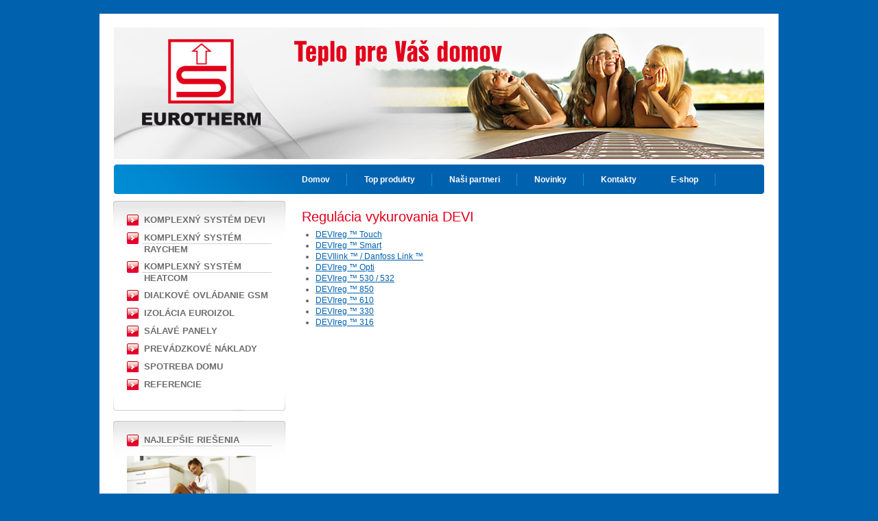

--- FILE ---
content_type: text/html; charset=windows-1250
request_url: https://www.eurotherm.sk/regulacia-vykurovania-devi.xhtml
body_size: 3424
content:
<!DOCTYPE html PUBLIC "-//W3C//DTD XHTML 1.0 Transitional//EN" "http://www.w3.org/TR/xhtml1/DTD/xhtml1-transitional.dtd">
<html xmlns="http://www.w3.org/1999/xhtml" xml:lang="sk" lang="sk">
<meta name="viewport" content="width=device-width, initial-scale=1.0, maximum-scale=1.0, minimum-scale=1.0, user-scalable=no">
<head>

		<meta http-equiv="Content-Type" content="text/html; charset=windows-1250" />
		<meta http-equiv="Content-language" content="sk" />
		<meta http-equiv="Cache-Control" content="no-cache" />
		<meta http-equiv="Pragma" content="no-cache" />
		<meta http-equiv="Expires" content="-1" />
		<title>DEVI - RAYCHEM - elektrické podlahové vykurovanie - vetranie - rekuperácia - Regulácia vykurovania DEVI</title>
		<meta name="description" content="Komfortné inteligentné vykurovanie, najúspornejšie, najpríjemnejšie kúrenie do vášho domu." />
		<meta name="keywords" content="vykurovanie, vetranie, fotovoltanika, tepelné čerpadlá, devi, elektrické kúrenie, tepelné čerpadlo, vzduch , voda, podlahové kúrenie,fotovoltanický panel," />
		<meta name="author" content="WEBYGROUP.sk - Tvorba webov a eshopov" />
		<meta name="generator" content="Unisite 8.20.0 #281025" />
		<meta property="og:type" content="website" />
		<meta property="og:title" content="Regulácia vykurovania DEVI" />
		<meta property="og:url" content="https://www.eurotherm.sk/regulacia-vykurovania-devi.xhtml" />
		<meta property="og:locale" content="sk_SK" />
		<meta property="og:site_name" content="DEVI - RAYCHEM - elektrické podlahové vykurovanie - vetranie - rekuperácia" />

		<link href="https://www.eurotherm.sk/Data/854/favicon.ico" type="image/x-icon" rel="icon" />
		<link href="https://www.eurotherm.sk/Data/854/favicon.ico" type="image/x-icon" rel="shortcut icon" />
		<link rel="stylesheet" type="text/css" href="/Data/854/Cache/Css/site_3123ca5e.css" />
		<link rel="stylesheet" type="text/css" href="/SiteJay2.0/JScript/Fancybox3/jquery.fancybox.min.css" />
		<script type="text/javascript" src="/SiteJay2.0/jquery-3.7.1.min.js"></script>
		<script type="text/javascript" src="/SiteJay2.0/JScript/Fancybox3/jquery.fancybox.min.js"></script>
		<script type="text/javascript" src="/SiteJay2.0/JScript/jquery.mousewheel-3.0.6.pack.js"></script>
		<script type="text/javascript" src="/Data/854/Cache/Script/common_5fecc569.js"></script>
		<script type="text/javascript" src="/Data/854/Cache/Script/multiimagelink_f66423ab.js"></script>

<link type="text/css" rel="stylesheet" href="https://www.eurotherm.sk/Data/854/UserFiles/master_style.css" />
<script src="https://www.eurotherm.sk/Data/854/UserFiles/main.js"></script>
</head>
<body id="page11223">

<div id="container">
  <div id="head">
    <span id="logo"><a href="https://www.eurotherm.sk">EUROTHERM</a><img src="https://www.eurotherm.sk/Data/854/UserFiles/images/LOGO-EUROTHERM.jpg" alt="Eurotherm logo" /></span>


        <div class="mbmenu" id="menu-main">
          <div class="title"><h3>Menu <a href="javascript:void(0)"><span><!----></span></a></h3></div>
          <div class="content">

              <div id="main-menu">
<div id="sjm-s-main-menu"><ul id="m-smainmenu" class="sjMenu"><li id="mi-smainmenu-11164" class="no-selected"><a href="https://www.eurotherm.sk">Domov</a></li><li id="mi-smainmenu-11231" class="no-selected"><a href="https://www.eurotherm.sk/top-podlahove-kurenie.xhtml">Top produkty</a></li><li id="mi-smainmenu-11181" class="no-selected"><a href="https://www.eurotherm.sk/nasi-partneri.xhtml">Naši partneri</a></li><li id="mi-smainmenu-11358" class="no-selected"><a href="https://www.eurotherm.sk/novinky-kurenie.xhtml">Novinky</a></li><li id="mi-smainmenu-11180" class="no-selected"><a href="https://www.eurotherm.sk/kontakty.xhtml">Kontakty</a></li><li id="mi-smainmenu-11214" class="no-selected"><a href="https://www.eurotherm.sk/elektronicky-obchod-eshop.xhtml">E-shop</a></li></ul></div>
</div>

          </div>
        </div>

  </div> <!--  end head -->

  <div id="content">
    
    <div class="basic001">

<div class="title"><h1>Regulácia vykurovania DEVI</h1></div>


<div class="content">
<div id="sjm-d-42157"><ul id="m-d42157" class="sjMenu"><li class="no-selected"><a href="https://www.eurotherm.sk/devireg-touch.xhtml">DEVIreg ™ Touch</a></li><li class="no-selected"><a href="https://www.eurotherm.sk/deviregsmart.xhtml">DEVIreg ™ Smart</a></li><li class="no-selected"><a href="https://www.eurotherm.sk/devilink.xhtml">DEVIlink ™ / Danfoss Link ™</a></li><li class="no-selected"><a href="https://www.eurotherm.sk/devireg-opti.xhtml">DEVIreg ™ Opti</a></li><li class="no-selected"><a href="https://www.eurotherm.sk/devireg-530.xhtml">DEVIreg ™ 530  / 532</a></li><li class="no-selected"><a href="https://www.eurotherm.sk/devireg-850.xhtml">DEVIreg ™ 850</a></li><li class="no-selected"><a href="https://www.eurotherm.sk/devireg-610.xhtml">DEVIreg ™ 610</a></li><li class="no-selected"><a href="https://www.eurotherm.sk/devireg-330.xhtml">DEVIreg ™ 330</a></li><li class="no-selected"><a href="https://www.eurotherm.sk/devireg-316.xhtml">DEVIreg ™ 316</a></li></ul></div>
</div>	
</div>

    
  </div>

  <div id="left">
  	<div id="left-menu">
<div id="sjm-s-left-menu"><ul id="m-sleftmenu" class="sjMenu"><li class="no-selected"><a onclick="sjMnuOC(this,'mn-11183');return false;" href="https://www.eurotherm.sk/devi.xhtml">Komplexný Systém DEVI</a><ul style="display:none;" id="mn-11183"><li class="no-selected"><a onclick="sjMnuOC(this,'mn-11215');return false;" href="https://www.eurotherm.sk/podlahove-kurenie-devi.xhtml">Podlahové vykurovanie</a><ul style="display:none;" id="mn-11215"><li class="no-selected"><a href="https://www.eurotherm.sk/podlahove-vykurovanie.xhtml">Prednosti teplej podlahy</a></li><li class="no-selected"><a href="https://www.eurotherm.sk/nizkoenergeticke-pasivne-domy.xhtml">Nízkoenergetické domy</a></li><li class="no-selected"><a href="https://www.eurotherm.sk/elektricke-kablove-vykurovanie.xhtml">Termokáble</a></li><li class="no-selected"><a href="https://www.eurotherm.sk/elektricke-podlahove-rohoze.xhtml">Rohože</a></li><li class="no-selected"><a href="https://www.eurotherm.sk/devicell.xhtml">Systém DEVIcell ™</a></li><li class="no-selected"><a href="https://www.eurotherm.sk/devidry.xhtml">Click&Plug DEVIdry ™</a></li></ul></li><li class="no-selected"><a onclick="sjMnuOC(this,'mn-11218');return false;" href="https://www.eurotherm.sk/ochranne-systemy-devi.xhtml">Ochranné systémy</a><ul style="display:none;" id="mn-11218"><li class="no-selected"><a href="https://www.eurotherm.sk/ochrana-stresnych-zlabov.xhtml">Ochrana strešných žľabov</a></li><li class="no-selected"><a href="https://www.eurotherm.sk/ochrana-vonkajsich-ploch.xhtml">Ochrana vonkajších plôch</a></li><li class="no-selected"><a href="https://www.eurotherm.sk/ochrana-a-ohrev-potrubi.xhtml">Ochrana a ohrev potrubí</a></li></ul></li><li class="no-selected"><a onclick="sjMnuOC(this,'mn-11219');return false;" href="https://www.eurotherm.sk/doplnkove-programy-devi.xhtml">Doplnkové programy</a><ul style="display:none;" id="mn-11219"><li class="no-selected"><a href="https://www.eurotherm.sk/samoregulacne-termokable.xhtml">Samoregulačné termokáble</a></li><li class="no-selected"><a href="https://www.eurotherm.sk/susiaky-uterakov.xhtml">Sušiaky uterákov DEVIrail ™</a></li><li class="no-selected"><a href="https://www.eurotherm.sk/devifoil.xhtml">Ochrana zrkadla DEVIFoil ™</a></li><li class="no-selected"><a href="https://www.eurotherm.sk/ventilatory-devitemp.xhtml">Ventilátory DEVItemp ™</a></li></ul></li><li class="selected"><a onclick="sjMnuOC(this,'mn-11223');return false;" href="https://www.eurotherm.sk/regulacia-vykurovania-devi.xhtml">Regulácia vykurovania</a><ul style="display:none;" id="mn-11223"><li class="no-selected"><a href="https://www.eurotherm.sk/devireg-touch.xhtml">DEVIreg ™ Touch</a></li><li class="no-selected"><a href="https://www.eurotherm.sk/deviregsmart.xhtml">DEVIreg ™ Smart</a></li><li class="no-selected"><a href="https://www.eurotherm.sk/devilink.xhtml">DEVIlink ™ / Danfoss Link ™</a></li><li class="no-selected"><a href="https://www.eurotherm.sk/devireg-opti.xhtml">DEVIreg ™ Opti</a></li><li class="no-selected"><a href="https://www.eurotherm.sk/devireg-530.xhtml">DEVIreg ™ 530  / 532</a></li><li class="no-selected"><a href="https://www.eurotherm.sk/devireg-850.xhtml">DEVIreg ™ 850</a></li><li class="no-selected"><a href="https://www.eurotherm.sk/devireg-610.xhtml">DEVIreg ™ 610</a></li><li class="no-selected"><a href="https://www.eurotherm.sk/devireg-330.xhtml">DEVIreg ™ 330</a></li><li class="no-selected"><a href="https://www.eurotherm.sk/devireg-316.xhtml">DEVIreg ™ 316</a></li></ul></li><li class="no-selected"><a href="https://www.eurotherm.sk/devi-vykurovanie-sk.xhtml">E-shop DEVI vykurovanie.sk</a></li></ul></li><li class="no-selected"><a onclick="sjMnuOC(this,'mn-12325');return false;" href="https://www.eurotherm.sk/raychem.xhtml">Komplexný Systém RAYCHEM</a><ul style="display:none;" id="mn-12325"><li class="no-selected"><a onclick="sjMnuOC(this,'mn-13291');return false;" href="https://www.eurotherm.sk/podlahove-kurenie-raychem.xhtml">Podlahové vykurovanie</a><ul style="display:none;" id="mn-13291"><li class="no-selected"><a href="https://www.eurotherm.sk/raychem-podlahove-kurenie.xhtml">Výhodné podlahové kúrenie</a></li><li class="no-selected"><a href="https://www.eurotherm.sk/raychem-samoregulacne-termokable.xhtml">Samoregulačné technológie</a></li><li class="no-selected"><a href="https://www.eurotherm.sk/inteligentny-termokabel-t2red.xhtml">Raychem T2Red</a></li><li class="no-selected"><a href="https://www.eurotherm.sk/termokabel-t2blue.xhtml">Termokábel T2Blue</a></li><li class="no-selected"><a href="https://www.eurotherm.sk/vykurovacie-rohoze-t2quicknet.xhtml">Rohože T2QuickNet</a></li><li class="no-selected"><a href="https://www.eurotherm.sk/instalacne-dosky-t2reflecta.xhtml">Inštalačné dosky T2Reflecta</a></li><li class="no-selected"><a href="https://www.eurotherm.sk/podlahova-izolacia-isolecta.xhtml">Izolačné dosky T2Isolecta</a></li></ul></li><li class="no-selected"><a onclick="sjMnuOC(this,'mn-13292');return false;" href="https://www.eurotherm.sk/ochranne-systemy-raychem.xhtml">Ochranné systémy</a><ul style="display:none;" id="mn-13292"><li class="no-selected"><a href="https://www.eurotherm.sk/ochrana-odkvapov-pred-snehom-a-ladom.xhtml">Ochrana žľabov a zvodov</a></li><li class="no-selected"><a href="https://www.eurotherm.sk/ochrana-proti-zamrzaniu-potrubi.xhtml">Ochrana potrubí</a></li><li class="no-selected"><a href="https://www.eurotherm.sk/ochrana-vonkajsich-ploch-pred-snehom-a-ladom.xhtml">Ochrana vonkajšich plôch </a></li><li class="no-selected"><a href="https://www.eurotherm.sk/udrziavanie-teploty-tuv.xhtml">Udržiavanie teploty TÚV</a></li><li class="no-selected"><a href="https://www.eurotherm.sk/ochrana-pred-zamrzanim-flexiclic.xhtml">Systém FlexiClic ™</a></li></ul></li><li class="no-selected"><a href="https://www.eurotherm.sk/raychem-priemysel.xhtml">Priemyselné aplikácie</a></li><li class="no-selected"><a onclick="sjMnuOC(this,'mn-13069');return false;" href="https://www.eurotherm.sk/regulacia-vykurovania-raychem.xhtml">Regulácia vykurovania</a><ul style="display:none;" id="mn-13069"><li class="no-selected"><a href="https://www.eurotherm.sk/raychemsenz.xhtml">Raychem ®  SENZ / WIFI</a></li><li class="no-selected"><a href="https://www.eurotherm.sk/raychem-green-leaf.xhtml">Raychem ® Green Leaf</a></li><li class="no-selected"><a href="https://www.eurotherm.sk/raychem-r-te.xhtml">Raychem ® R-TE</a></li><li class="no-selected"><a href="https://www.eurotherm.sk/raychem-nrg-dm.xhtml">Raychem ® NRG - DM</a></li><li class="no-selected"><a href="https://www.eurotherm.sk/raychem-hwat-t55.xhtml">Raychem ® HWAT-T55</a></li><li class="no-selected"><a href="https://www.eurotherm.sk/raychem-hard-tstat.xhtml">Raychem ®  HARD-TSAT</a></li><li class="no-selected"><a href="https://www.eurotherm.sk/raychem-frostguard-eco.xhtml">Raychem ® Frostguard-ECO</a></li><li class="no-selected"><a href="https://www.eurotherm.sk/raychem-at-ts-13-14.xhtml">Raychem ® AT-TS-13/14</a></li><li class="no-selected"><a href="https://www.eurotherm.sk/raychem-raystat-eco-10.xhtml">Raychem ® RAYST-ECO-10</a></li><li class="no-selected"><a href="https://www.eurotherm.sk/raychem-raystat-control-10.xhtml">Raychem ® RAYST-CON-10</a></li><li class="no-selected"><a href="https://www.eurotherm.sk/raychem-emdr-10.xhtml">Raychem ® EMDR-10</a></li><li class="no-selected"><a href="https://www.eurotherm.sk/raychem-via-du-20.xhtml">Raychem ® VIA-DU-20</a></li></ul></li><li class="no-selected"><a href="https://www.eurotherm.sk/www-raychem-vykurovanie.sk.xhtml">E-shop RAYCHEM vykurovanie.sk</a></li></ul></li><li class="no-selected"><a onclick="sjMnuOC(this,'mn-49927');return false;" href="https://www.eurotherm.sk/komplexny-system-heatcom.xhtml">Komplexný systém Heatcom</a><ul style="display:none;" id="mn-49927"><li class="no-selected"><a onclick="sjMnuOC(this,'mn-49928');return false;" href="https://www.eurotherm.sk/podlahove-vykurovanie-1.xhtml">Podlahové vykurovanie</a><ul style="display:none;" id="mn-49928"><li class="no-selected"><a href="https://www.eurotherm.sk/prednosti-teplej-podlahy.xhtml">Prednosti teplej podlahy</a></li></ul></li></ul></li><li class="no-selected"><a href="https://www.eurotherm.sk/dialkove-ovladanie-gsm.xhtml">Diaľkové ovládanie GSM</a></li><li class="no-selected"><a href="https://www.eurotherm.sk/podlahova-izolacia-wedi.xhtml">Izolácia EUROIZOL</a></li><li class="no-selected"><a href="https://www.eurotherm.sk/salave-panely.xhtml">Sálavé panely</a></li><li class="no-selected"><a href="https://www.eurotherm.sk/prevadzkove-naklady.xhtml">Prevádzkové náklady</a></li><li class="no-selected"><a href="https://www.eurotherm.sk/spotreba-domu.xhtml">Spotreba domu</a></li><li class="no-selected"><a onclick="sjMnuOC(this,'mn-11350');return false;" href="https://www.eurotherm.sk/eurotherm-referencie.xhtml">Referencie</a><ul style="display:none;" id="mn-11350"><li class="no-selected"><a href="https://www.eurotherm.sk/termokablove-vykurovanie.xhtml">Termokáblové vykurovanie</a></li><li class="no-selected"><a href="https://www.eurotherm.sk/supertenke-rohoze.xhtml">Supertenké rohože</a></li><li class="no-selected"><a href="https://www.eurotherm.sk/vykurovanie-drevenych-podlah.xhtml">Vykurovanie drevených podláh</a></li><li class="no-selected"><a href="https://www.eurotherm.sk/nizkoenergeticke-stavby.xhtml">Nízkoenergetické stavby</a></li><li class="no-selected"><a href="https://www.eurotherm.sk/specialne-aplikacie.xhtml">Špeciálne aplikácie</a></li><li class="no-selected"><a href="https://www.eurotherm.sk/ochrana-stresnych-zlabovazvodov.xhtml">Ochrana strešných žľabov</a></li><li class="no-selected"><a href="https://www.eurotherm.sk/ochrana-ploch.xhtml">Ochrana vonkajších plôch</a></li><li class="no-selected"><a href="https://www.eurotherm.sk/referencie-inventer.xhtml">Vetranie a rekuperácia</a></li><li class="no-selected"><a href="https://www.eurotherm.sk/ochrana-potrubi.xhtml">Ochrana a ohrev potrubí</a></li><li class="no-selected"><a href="https://www.eurotherm.sk/vykurovanie-kostolov.xhtml">Vykurovanie kostolov</a></li></ul></li></ul></div>
</div>
	<div class="basic002">

<div class="title"><h2>Najlepšie riešenia</h2></div>


<div class="content">
<div id="sjm-d-39092"><a id="multiImageLinkd39092" href="#" class="MultiImage-ImageLink"><img id="multiImaged39092" alt="image" class="MultiImage-Image" /></a></div>
</div>	
</div>

  </div><!-- end left -->

  <div id="footer">
  	<p>&copy; Copyright 2026 EUROTHERM • <a href="http://www.uniobchod.sk" target="_blank" rel="nofollow">redakčný systém</a>, <a href="http://www.webyhosting.sk/web-hosting.xhtml" target="_blank" rel="nofollow">hosting</a> spoločnosti  <a href="http://www.webygroup.sk" target="_blank" rel="nofollow">WEBYGROUP</a></p>
  </div><!--  end footer -->
</div>


<div id="sjm-sjam_adminpanel"></div>

<script type="text/javascript">
var gaJsHost = (("https:" == document.location.protocol) ? "https://ssl." : "http://www.");
document.write(unescape("%3Cscript src='" + gaJsHost + "google-analytics.com/ga.js' type='text/javascript'%3E%3C/script%3E"));
</script>
<script type="text/javascript">
try {
var pageTracker = _gat._getTracker("UA-11749773-1");
pageTracker._trackPageview();
} catch(err) {}</script>
</body>
</html>


--- FILE ---
content_type: text/css;charset=utf-8
request_url: https://www.eurotherm.sk/Data/854/UserFiles/master_style.css
body_size: 2264
content:
body{
	font:normal 12px Arial, Helvetica, sans-serif;
	line-height:140%;
	text-align:center;
	background:#0061ae;
	margin:0;
	color:#606060;
	padding:20px 0;
	}

a img{border:0;}
a{text-decoration:none; color:#0061ae; text-decoration:underline; outline:none;}
a:hover{color:#e2001a; text-decoration:underline;}

p{padding:0 0 15px 0; margin:0;}

h1,h2,h3,h4,h5,h6{margin:0; padding:0 0 5px 0; font-weight:bold; color:#606060;}
h1{font-size:20px; font-weight:normal; color:#e2001a; padding-bottom:10px;}
h2{font-size:14px;}
h3{font-size:12px;}
h4{font-size:11px;}

ul, ol{margin:0 0 0 20px; padding:0;}

#container{
	width:950px;
	margin:0 auto;
	text-align:left;
	border:20px solid #FFF;
	background:#fff;
	}

#head{
	width:950px;
	height:253px;
	background:url(images/bg_head.jpg) no-repeat 0 0;
	position:relative;
	}

#head #logo{
	position:absolute;
	top:17px;
	left:80px;
	margin:0;
	padding:0;
	width:96px;
	height:96px;
	}

#head #logo a{
	display:block;
	width:96px;
	height:96px;
	text-indent:-9999px;
	overflow:hidden;
	}

#left{
	float:left;
	width:251px;
	padding-right:9px;
	padding-bottom:15px;
	}

#content{
	float:right;
	width:675px;
	padding-bottom:10px;
	padding-left:15px;
	padding-top:15px;
	}

#footer{
	clear:both;
	height:55px;
	background:url(images/bg_footer.gif) repeat-x 0 0;
	}

#footer p{text-align:center; padding:22px 0 0 0; color:#42567d; font-size:11px;}
#footer p a{color:#42567d; text-decoration:none;}
#footer p a:hover{color:#42567d; text-decoration:underline;}

#main-menu{position:absolute; top:200px; left:250px; width:700px;}
#main-menu ul{margin:0 auto; padding:0;}
#main-menu ul li {list-style:none; margin:6px 0 0 0; padding:8px 25px; float:left; background:url(images/menu-separator.gif) no-repeat right center;}
#main-menu ul li#mi-smainmenu-11180{background:none;}
#main-menu ul li a{color:#FFF; font:bold 12px Tahoma, Geneva, sans-serif; text-decoration:none;}
#main-menu ul li a:hover{color:#e2001a; text-decoration:none;}

#left-menu{background:url(images/box_footer.jpg) no-repeat left bottom; margin-bottom:15px;}
#left-menu ul.sjMenu{background:url(images/box_head.jpg) no-repeat 0 0; padding:20px 20px; width:211px;}
#left-menu ul{margin:0; padding:0;}
#left-menu ul li{list-style:none; background:url(images/bg_menu.gif) no-repeat 0 0; padding-left:25px; margin-bottom:10px;}
#left-menu ul li a{color:#6d6d6d; text-transform:uppercase; font-size:13px; font-weight:bold; text-decoration:none;}
#left-menu ul li a:hover{color:#e2001a; text-decoration:none;}

/* druhy level */
#left-menu ul li ul{margin:0; padding:5px 0;}
#left-menu ul li ul li{margin:0; padding:0 0 0 10px; background:url(images/licko.gif) no-repeat 0 6px;}
#left-menu ul li ul li a{font-size:12px; color:#42567d; font-weight:normal; text-transform:none;}
#left-menu ul li ul li a:hover{color:#e2001a;}

/**********************************************/
.basic002, .basic001 {width:auto; position:static; margin-bottom:15px;}
#left .basic002, #left .basic001{background:url(images/box_head.jpg) no-repeat 0 0; padding:20px 0 0 0;}
#left .basic002 .content, #left .basic001 .content{background:url(images/box_footer.jpg) no-repeat left bottom; padding:0 20px 20px 20px;}
#left .title{padding-bottom:10px; padding-left:20px;}
#left .basic002 .title h2, #left .basic001 .title h1 {color:#6d6d6d; text-transform:uppercase; font-size:13px; font-weight:bold; background:url(images/bg_menu.gif) no-repeat 0 0; padding-left:25px;}
#content .basic002 .title h2{}
#content .basic001 .title h1{}

.MultiImage-ImageLink, .MultiImage-Image{margin:0 auto; text-align:center;}

#menu-main .title{display: none;}

#logo img {display: none;}

@media only screen and (max-width: 319px) {

	#container{
		width:100%;
		float: left;
		box-sizing: border-box;
	}

	#head{
		width:100%;
		height:auto;
		float: left;
		background-image: none;
	}

	#head #logo{
		top:17px;
		left:80px;
		width:96px;
		position: static;
		height: auto;
	}

	#head #logo a {

    width: 100%;
    margin: 0;
		height: auto;

}

#logo img {display: block; width: 120px; margin: 0 auto;}

	#main-menu{position:static; width:100%;}
	#main-menu ul{margin:0 auto; padding:0;}

	#main-menu ul li {
    width: 100%;
		margin: 0;
		padding: 0;
	}

		#main-menu ul li a {
			color: #FFF;
			width: 100%;
			float: left;
			text-align: center;
			padding: 9px 0;
			background-color: #0061ae;
			border-bottom: 1px solid #00579c;
		}


	#left{
		float:right;
		width:100%;
		padding-right:9px;
		padding-bottom:15px;
		box-sizing: border-box;
	}

			#left-menu ul li ul {display: none;}

	#content{
		float:left;
		width:100%;
		padding-bottom:10px;
		padding-left:15px;
		padding-top:15px;
		box-sizing: border-box;
	}

	#footer{
		height:auto;
	}

	#footer p {

    text-align: center;
    padding: 15px 0 7px 0;
    color: #42567d;
    font-size: 11px;

	}

		strong img {padding: 15px;}
			.MultiImage-Image {width: 100%;}

}

@media only screen and (min-width: 320px) and (max-width: 419px) {

#head #logo a, #head #logo {height: auto;}

	#container{
		width:100%;
		float: left;
		box-sizing: border-box;
	}

	#logo img {display: block; width: 120px; margin: 0 auto;}


	#head{
		width:100%;
		height:auto;
		float: left;
		background-image: none;
	}

	#head #logo{
		top:17px;
		left:80px;
		width:96px;
		position: static;
	}

	#head #logo a {

    width: 100%;
    margin: 0;

}

	#main-menu{position:static; width:100%;}
	#main-menu ul{margin:0 auto; padding:0;}

	#main-menu ul li {
    width: 100%;
		margin: 0;
		padding: 0;
	}

		#main-menu ul li a {
			color: #FFF;
			width: 100%;
			float: left;
			text-align: center;
			padding: 9px 0;
			background-color: #0061ae;
			border-bottom: 1px solid #00579c;
		}

		#left{
			float:left;
			width:100%;
			padding-right:9px;
			padding-bottom:15px;
			box-sizing: border-box;
		}

//		#left-menu ul li ul {display: none !important;}

		#left-menu ul.sjMenu {
    background: url(images/box_head.jpg) no-repeat 0 0;
        background-size: auto auto;
    padding: 10px 10px;
    width: 100%;
    box-sizing: border-box;
    background-size: 100% 100%;
}

#left .basic002, #left .basic001 {
	background: url(images/box_head.jpg) no-repeat 0 0;
			background-size: auto auto;
	padding: 20px 0 0 0;
	background-size: 100%;
}
#left .basic002 .content, #left .basic001 .content {
    background: url(images/box_footer.jpg) no-repeat left bottom;
        background-size: auto auto;
    padding: 0 20px 20px 20px;
    background-size: 100%;
}

	#content{
		float:left;
		width:100%;
		padding-bottom:10px;
		padding-left:15px;
		padding-top:15px;
		box-sizing: border-box;
	}

	#footer{
		height:auto;
	}

	#footer p {

    text-align: center;
    padding: 15px 0 7px 0;
    color: #42567d;
    font-size: 11px;

	}

	strong img {padding: 7px;}
		.MultiImage-Image {width: 100%;}
}


@media only screen and (min-width: 420px) and (max-width: 767px) {
	#container{width:100%;float: left;box-sizing: border-box;}
	#head{width:100%;height:200px;float: left;}
	#head #logo{top:17px;left:80px;width:96px;height:96px;}
	#head #logo a{width:96px;height:96px;}
	#main-menu{position:static; width:100%;}
	#main-menu ul{margin:0 auto; padding:0;}
	#main-menu ul li {
		width: 100%;
		margin: 0;
		padding: 0;
	}

		#main-menu ul li a {
			color: #FFF;
			width: 100%;
			float: left;
			text-align: center;
			padding: 9px 0;
			background-color: #0061ae;
			border-bottom: 1px solid #00579c;
		}
	#left {
    float: left;
    width: 200px;
    padding-right: 9px;
    padding-bottom: 15px;
    box-sizing: border-box;
    position: absolute;
    top: 205px;
	}
	#left-menu ul.sjMenu {
    padding: 20px 20px;
    width: 200px;
		box-sizing: border-box;
	}
	#content{float:right;width:100%;padding-bottom:10px;padding-left:220px;padding-top:15px; box-sizing: border-box;}
	#footer{height:55px;}
	#footer{
		height:auto;
	}

	#footer p {

    text-align: center;
    padding: 15px 0 7px 0;
    color: #42567d;
    font-size: 11px;

	}
	.MultiImage-Image {width: 100%;}
	}

@media only screen and (min-width: 768px) and (max-width: 1023px) {

	#container{width:750px;margin: 0 auto; display: block; box-sizing: border-box;}
	#head {width: 100%}
	#main-menu {
    width: 100%;
    float: left;
    bottom: 24px;
    right: 0;
		top: auto;
		left: auto;
	}
	#left-menu ul.sjMenu {padding: 20px 20px;width: 100%;box-sizing: border-box;}
	#left {width: 25%;}
	#content {width: 70%;box-sizing: border-box;}
	.MultiImage-Image {width: 100%;}
	#main-menu ul {float: right;}
	#main-menu ul li {padding: 0px 25px;}

}

@media only screen and (min-width: 1024px) {



}


@media only screen and (max-width:767px) {
	#menu-main{
		position:absolute; width:100%; padding:0 10px; margin:0 !important; top:5px; left:0; background:none !important; min-height:0; height:auto;
		box-sizing:border-box;
		-moz-box-sizing:border-box;
		-webkit-box-sizing:border-box;
		}
	#menu-main .title{
		padding:0; width:100%; position: fixed; top: 0; left: 0; z-index: 9999;
		border:0;
		background: none;
		filter: none;
		-webkit-box-shadow:none;-moz-box-shadow:none;box-shadow:none;
		display:block;
		}

	#menu-main .title h3{position:relative; height:46px !important; line-height:46px !important; padding:0; margin:0;
		font-size:14px; text-indent:15px;
		font-weight:bold !important;
		background:#646263; text-align:left;
		box-sizing:border-box;
		-moz-box-sizing:border-box;
		-webkit-box-sizing:border-box;
		z-index:10;
		color:#fff;
		min-height:0 !important;
	}
	#menu-main.selected .title h3{
		background-color:#464545;
		height:50px !important;
	}

	#menu-main h3 a{display: block !important; width:100%; height:100%; position:absolute !important; top:0; left:0;}
	#menu-main h3 a:after{content:""; display:block; position:absolute; top:17px; right:10px; width:20px; height:16px; background:url(images/ico-cat.png) no-repeat 0 0;}
	#menu-main .content{display:none;position:fixed; top:50px; left:0; width:100% !important; padding:10px !important; background:#464545;
		box-sizing:border-box;
		-moz-box-sizing:border-box;
		-webkit-box-sizing:border-box;
		z-index:9;
		-webkit-box-shadow: 0px 5px 5px rgba(0, 0, 0, 0.5);
		-moz-box-shadow:    0px 5px 5px rgba(0, 0, 0, 0.5);
		box-shadow:         0px 5px 5px rgba(0, 0, 0, 0.5);
	}

	#menu-main ul.sjMenu li{float:none; border:0;}
	#menu-main ul.sjMenu li a, #menu-main ul.sjMenu li li a{
		box-sizing: border-box;
		float:none;
		display:block;
		padding:15px 10px !important;
		text-align:left;
		background:#555 url(images/white-arrow.png) no-repeat 95% center;
		color:#fff !important;
		border:0;
		border-bottom:1px solid #111 !important;
		height:auto !important;
		line-height:normal;
		font-size:14px;
		margin-bottom:0;
		font-weight:normal;
		}

	#menu-main ul.sjMenu li li a{background-color:#777;}
	#menu-main ul.sjMenu li ul{display:block !important; position:static; width:100%; border:0 !important;-webkit-box-shadow:none;-moz-box-shadow:none;box-shadow:none;}
}


--- FILE ---
content_type: text/javascript
request_url: https://www.eurotherm.sk/Data/854/Cache/Script/multiimagelink_f66423ab.js
body_size: 589
content:
var Imaged390920=new Image(); Imaged390920.src="/Data/854/UserFiles/DEVI Obrazky II/Woman-1-188x169.jpg";
var Imaged390921=new Image(); Imaged390921.src="/Data/854/UserFiles/Multi Image/DTIP-1-188x169.jpg";
var Imaged390922=new Image(); Imaged390922.src="/Data/854/UserFiles/Multi Image/DEVICELL-1-188x169.jpg";
var Imaged390923=new Image(); Imaged390923.src="/Data/854/UserFiles/Multi Image/DEVIDRY-1-188x169.jpg";
var Imaged390924=new Image(); Imaged390924.src="/Data/854/UserFiles/Multi Image/ZLABY-1-188x169.jpg";
var Imaged390925=new Image(); Imaged390925.src="/Data/854/UserFiles/Multi Image/PLOCHA-1-188x169.jpg";
var Imaged3909210=new Image(); Imaged3909210.src="/Data/854/UserFiles/Multi Image/POTRUBIE-1-188x169.jpg";
var Imaged3909211=new Image(); Imaged3909211.src="/Data/854/UserFiles/Multi Image/T2QuickNet-1-188x169.jpg";
var Imaged3909212=new Image(); Imaged3909212.src="/Data/854/UserFiles/Multi Image/T2Blue-1-188x169.jpg";
var Imaged3909213=new Image(); Imaged3909213.src="/Data/854/UserFiles/Multi Image/T2RED-1-188x169.jpg";
var Imaged3909214=new Image(); Imaged3909214.src="/Data/854/UserFiles/Multi Image/ZLABY-2-188x169.jpg";
var Imaged3909215=new Image(); Imaged3909215.src="/Data/854/UserFiles/Multi Image/PLOCHA-3-188x169.jpg";
var Imagesd39092=new Array(new Array(Imaged390920,4000,'http://www.eurotherm.sk/elektricke-podlahove-rohoze.xhtml'), new Array(Imaged390921,4000,'http://www.eurotherm.sk/elektricke-kablove-vykurovanie.xhtml'), new Array(Imaged390922,4000,'http://www.eurotherm.sk/devicell.xhtml'), new Array(Imaged390923,4000,'http://www.eurotherm.sk/devidry.xhtml'), new Array(Imaged390924,4000,'http://www.eurotherm.sk/ochrana-stresnych-zlabov.xhtml'), new Array(Imaged390925,4000,'http://www.eurotherm.sk/ochrana-vonkajsich-ploch.xhtml'), new Array(Imaged3909210,4000,'http://www.eurotherm.sk/ochrana-a-ohrev-potrubi.xhtml'), new Array(Imaged3909211,4000,'http://www.eurotherm.sk/vykurovacie-rohoze-t2quicknet.xhtml'), new Array(Imaged3909212,4000,'http://www.eurotherm.sk/raychem-podlahove-kurenie.xhtml'), new Array(Imaged3909213,4000,'http://www.eurotherm.sk/inteligentny-termokabel-t2red.xhtml'), new Array(Imaged3909214,4000,'http://www.eurotherm.sk/ochrana-odkvapov-pred-snehom-a-ladom.xhtml'), new Array(Imaged3909215,4000,'http://www.eurotherm.sk/ochrana-vonkajsich-ploch-pred-snehom-a-ladom.xhtml'));

var Counterd39092=-1;
var Exitd39092=false;
function changeImaged39092()
{
	if (Exitd39092==true)
		return;
	Counterd39092++;
	if (Counterd39092>=Imagesd39092.length)
		Counterd39092=0;
	var imgInfo=Imagesd39092[Counterd39092];
	document.getElementById("multiImaged39092").src=imgInfo[0].src;
	document.getElementById("multiImageLinkd39092").href=imgInfo[2];
	window.setTimeout("changeImaged39092()",imgInfo[1]);
}

function confirmleaving()
{
	Exitd39092=true;
}

sjAddLoadEvent(changeImaged39092);
		

--- FILE ---
content_type: text/javascript
request_url: https://www.eurotherm.sk/Data/854/UserFiles/main.js
body_size: 107
content:
$(document).ready(function(){
	
	$('.mbmenu h3 a').click(function(e)
    {
		var thisbox = $(this).parent().parent().parent();
		
		thisbox.toggleClass('selected').find('.content').slideToggle(500);
        e.preventDefault();
    });
	
	$(window).resize(function() {
		if($(window).width()>=768)
			$('.mbmenu .content:hidden').removeAttr('style');
	});
	
	
});